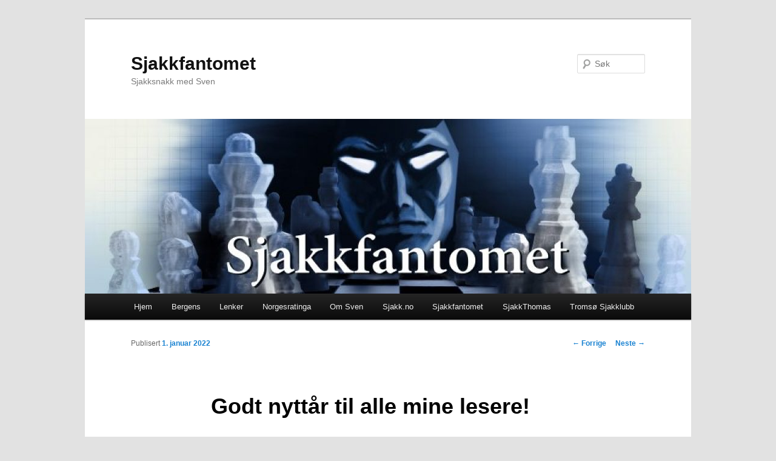

--- FILE ---
content_type: text/html; charset=UTF-8
request_url: http://www.sjakkfantomet.no/2022/01/01/godt-nyttar-til-alle-mine-lesere-2/
body_size: 10009
content:
<!DOCTYPE html>
<!--[if IE 6]>
<html id="ie6" lang="nb-NO">
<![endif]-->
<!--[if IE 7]>
<html id="ie7" lang="nb-NO">
<![endif]-->
<!--[if IE 8]>
<html id="ie8" lang="nb-NO">
<![endif]-->
<!--[if !(IE 6) & !(IE 7) & !(IE 8)]><!-->
<html lang="nb-NO">
<!--<![endif]-->
<head>
<meta charset="UTF-8" />
<meta name="viewport" content="width=device-width" />
<title>
Godt nyttår til alle mine lesere! | Sjakkfantomet	</title>
<link rel="profile" href="https://gmpg.org/xfn/11" />
<link rel="stylesheet" type="text/css" media="all" href="http://www.sjakkfantomet.no/wp-content/themes/twentyeleven/style.css?ver=20231107" />
<link rel="pingback" href="http://www.sjakkfantomet.no/xmlrpc.php">
<!--[if lt IE 9]>
<script src="http://www.sjakkfantomet.no/wp-content/themes/twentyeleven/js/html5.js?ver=3.7.0" type="text/javascript"></script>
<![endif]-->
<meta name='robots' content='max-image-preview:large' />

            <script data-no-defer="1" data-ezscrex="false" data-cfasync="false" data-pagespeed-no-defer data-cookieconsent="ignore">
                var ctPublicFunctions = {"_ajax_nonce":"ec70667fb3","_rest_nonce":"cf365cb34a","_ajax_url":"\/wp-admin\/admin-ajax.php","_rest_url":"http:\/\/www.sjakkfantomet.no\/wp-json\/","data__cookies_type":"native","data__ajax_type":"rest","text__wait_for_decoding":"Decoding the contact data, let us a few seconds to finish. Anti-Spam by CleanTalk","cookiePrefix":"","wprocket_detected":false}
            </script>
        
            <script data-no-defer="1" data-ezscrex="false" data-cfasync="false" data-pagespeed-no-defer data-cookieconsent="ignore">
                var ctPublic = {"_ajax_nonce":"ec70667fb3","settings__forms__check_internal":"0","settings__forms__check_external":"0","settings__forms__search_test":"1","blog_home":"http:\/\/www.sjakkfantomet.no\/","pixel__setting":"0","pixel__enabled":false,"pixel__url":null,"data__email_check_before_post":1,"data__cookies_type":"native","data__key_is_ok":true,"data__visible_fields_required":true,"data__to_local_storage":[],"wl_brandname":"Anti-Spam by CleanTalk","wl_brandname_short":"CleanTalk","ct_checkjs_key":666946337,"emailEncoderPassKey":"a2c030cd43d7fd23a3eacbfcc810cabc"}
            </script>
        <link rel='dns-prefetch' href='//s.w.org' />
<link rel="alternate" type="application/rss+xml" title="Sjakkfantomet &raquo; strøm" href="http://www.sjakkfantomet.no/feed/" />
<link rel="alternate" type="application/rss+xml" title="Sjakkfantomet &raquo; kommentarstrøm" href="http://www.sjakkfantomet.no/comments/feed/" />
<link rel="alternate" type="application/rss+xml" title="Sjakkfantomet &raquo; Godt nyttår til alle mine lesere! kommentarstrøm" href="http://www.sjakkfantomet.no/2022/01/01/godt-nyttar-til-alle-mine-lesere-2/feed/" />
		<!-- This site uses the Google Analytics by ExactMetrics plugin v7.25.0 - Using Analytics tracking - https://www.exactmetrics.com/ -->
		<!-- Note: ExactMetrics is not currently configured on this site. The site owner needs to authenticate with Google Analytics in the ExactMetrics settings panel. -->
					<!-- No tracking code set -->
				<!-- / Google Analytics by ExactMetrics -->
		<script type="text/javascript">
window._wpemojiSettings = {"baseUrl":"https:\/\/s.w.org\/images\/core\/emoji\/14.0.0\/72x72\/","ext":".png","svgUrl":"https:\/\/s.w.org\/images\/core\/emoji\/14.0.0\/svg\/","svgExt":".svg","source":{"concatemoji":"http:\/\/www.sjakkfantomet.no\/wp-includes\/js\/wp-emoji-release.min.js?ver=6.0.11"}};
/*! This file is auto-generated */
!function(e,a,t){var n,r,o,i=a.createElement("canvas"),p=i.getContext&&i.getContext("2d");function s(e,t){var a=String.fromCharCode,e=(p.clearRect(0,0,i.width,i.height),p.fillText(a.apply(this,e),0,0),i.toDataURL());return p.clearRect(0,0,i.width,i.height),p.fillText(a.apply(this,t),0,0),e===i.toDataURL()}function c(e){var t=a.createElement("script");t.src=e,t.defer=t.type="text/javascript",a.getElementsByTagName("head")[0].appendChild(t)}for(o=Array("flag","emoji"),t.supports={everything:!0,everythingExceptFlag:!0},r=0;r<o.length;r++)t.supports[o[r]]=function(e){if(!p||!p.fillText)return!1;switch(p.textBaseline="top",p.font="600 32px Arial",e){case"flag":return s([127987,65039,8205,9895,65039],[127987,65039,8203,9895,65039])?!1:!s([55356,56826,55356,56819],[55356,56826,8203,55356,56819])&&!s([55356,57332,56128,56423,56128,56418,56128,56421,56128,56430,56128,56423,56128,56447],[55356,57332,8203,56128,56423,8203,56128,56418,8203,56128,56421,8203,56128,56430,8203,56128,56423,8203,56128,56447]);case"emoji":return!s([129777,127995,8205,129778,127999],[129777,127995,8203,129778,127999])}return!1}(o[r]),t.supports.everything=t.supports.everything&&t.supports[o[r]],"flag"!==o[r]&&(t.supports.everythingExceptFlag=t.supports.everythingExceptFlag&&t.supports[o[r]]);t.supports.everythingExceptFlag=t.supports.everythingExceptFlag&&!t.supports.flag,t.DOMReady=!1,t.readyCallback=function(){t.DOMReady=!0},t.supports.everything||(n=function(){t.readyCallback()},a.addEventListener?(a.addEventListener("DOMContentLoaded",n,!1),e.addEventListener("load",n,!1)):(e.attachEvent("onload",n),a.attachEvent("onreadystatechange",function(){"complete"===a.readyState&&t.readyCallback()})),(e=t.source||{}).concatemoji?c(e.concatemoji):e.wpemoji&&e.twemoji&&(c(e.twemoji),c(e.wpemoji)))}(window,document,window._wpemojiSettings);
</script>
<style type="text/css">
img.wp-smiley,
img.emoji {
	display: inline !important;
	border: none !important;
	box-shadow: none !important;
	height: 1em !important;
	width: 1em !important;
	margin: 0 0.07em !important;
	vertical-align: -0.1em !important;
	background: none !important;
	padding: 0 !important;
}
</style>
	<link rel='stylesheet' id='wp-block-library-css'  href='http://www.sjakkfantomet.no/wp-includes/css/dist/block-library/style.min.css?ver=6.0.11' type='text/css' media='all' />
<style id='wp-block-library-theme-inline-css' type='text/css'>
.wp-block-audio figcaption{color:#555;font-size:13px;text-align:center}.is-dark-theme .wp-block-audio figcaption{color:hsla(0,0%,100%,.65)}.wp-block-code{border:1px solid #ccc;border-radius:4px;font-family:Menlo,Consolas,monaco,monospace;padding:.8em 1em}.wp-block-embed figcaption{color:#555;font-size:13px;text-align:center}.is-dark-theme .wp-block-embed figcaption{color:hsla(0,0%,100%,.65)}.blocks-gallery-caption{color:#555;font-size:13px;text-align:center}.is-dark-theme .blocks-gallery-caption{color:hsla(0,0%,100%,.65)}.wp-block-image figcaption{color:#555;font-size:13px;text-align:center}.is-dark-theme .wp-block-image figcaption{color:hsla(0,0%,100%,.65)}.wp-block-pullquote{border-top:4px solid;border-bottom:4px solid;margin-bottom:1.75em;color:currentColor}.wp-block-pullquote__citation,.wp-block-pullquote cite,.wp-block-pullquote footer{color:currentColor;text-transform:uppercase;font-size:.8125em;font-style:normal}.wp-block-quote{border-left:.25em solid;margin:0 0 1.75em;padding-left:1em}.wp-block-quote cite,.wp-block-quote footer{color:currentColor;font-size:.8125em;position:relative;font-style:normal}.wp-block-quote.has-text-align-right{border-left:none;border-right:.25em solid;padding-left:0;padding-right:1em}.wp-block-quote.has-text-align-center{border:none;padding-left:0}.wp-block-quote.is-large,.wp-block-quote.is-style-large,.wp-block-quote.is-style-plain{border:none}.wp-block-search .wp-block-search__label{font-weight:700}:where(.wp-block-group.has-background){padding:1.25em 2.375em}.wp-block-separator.has-css-opacity{opacity:.4}.wp-block-separator{border:none;border-bottom:2px solid;margin-left:auto;margin-right:auto}.wp-block-separator.has-alpha-channel-opacity{opacity:1}.wp-block-separator:not(.is-style-wide):not(.is-style-dots){width:100px}.wp-block-separator.has-background:not(.is-style-dots){border-bottom:none;height:1px}.wp-block-separator.has-background:not(.is-style-wide):not(.is-style-dots){height:2px}.wp-block-table thead{border-bottom:3px solid}.wp-block-table tfoot{border-top:3px solid}.wp-block-table td,.wp-block-table th{padding:.5em;border:1px solid;word-break:normal}.wp-block-table figcaption{color:#555;font-size:13px;text-align:center}.is-dark-theme .wp-block-table figcaption{color:hsla(0,0%,100%,.65)}.wp-block-video figcaption{color:#555;font-size:13px;text-align:center}.is-dark-theme .wp-block-video figcaption{color:hsla(0,0%,100%,.65)}.wp-block-template-part.has-background{padding:1.25em 2.375em;margin-top:0;margin-bottom:0}
</style>
<style id='global-styles-inline-css' type='text/css'>
body{--wp--preset--color--black: #000;--wp--preset--color--cyan-bluish-gray: #abb8c3;--wp--preset--color--white: #fff;--wp--preset--color--pale-pink: #f78da7;--wp--preset--color--vivid-red: #cf2e2e;--wp--preset--color--luminous-vivid-orange: #ff6900;--wp--preset--color--luminous-vivid-amber: #fcb900;--wp--preset--color--light-green-cyan: #7bdcb5;--wp--preset--color--vivid-green-cyan: #00d084;--wp--preset--color--pale-cyan-blue: #8ed1fc;--wp--preset--color--vivid-cyan-blue: #0693e3;--wp--preset--color--vivid-purple: #9b51e0;--wp--preset--color--blue: #1982d1;--wp--preset--color--dark-gray: #373737;--wp--preset--color--medium-gray: #666;--wp--preset--color--light-gray: #e2e2e2;--wp--preset--gradient--vivid-cyan-blue-to-vivid-purple: linear-gradient(135deg,rgba(6,147,227,1) 0%,rgb(155,81,224) 100%);--wp--preset--gradient--light-green-cyan-to-vivid-green-cyan: linear-gradient(135deg,rgb(122,220,180) 0%,rgb(0,208,130) 100%);--wp--preset--gradient--luminous-vivid-amber-to-luminous-vivid-orange: linear-gradient(135deg,rgba(252,185,0,1) 0%,rgba(255,105,0,1) 100%);--wp--preset--gradient--luminous-vivid-orange-to-vivid-red: linear-gradient(135deg,rgba(255,105,0,1) 0%,rgb(207,46,46) 100%);--wp--preset--gradient--very-light-gray-to-cyan-bluish-gray: linear-gradient(135deg,rgb(238,238,238) 0%,rgb(169,184,195) 100%);--wp--preset--gradient--cool-to-warm-spectrum: linear-gradient(135deg,rgb(74,234,220) 0%,rgb(151,120,209) 20%,rgb(207,42,186) 40%,rgb(238,44,130) 60%,rgb(251,105,98) 80%,rgb(254,248,76) 100%);--wp--preset--gradient--blush-light-purple: linear-gradient(135deg,rgb(255,206,236) 0%,rgb(152,150,240) 100%);--wp--preset--gradient--blush-bordeaux: linear-gradient(135deg,rgb(254,205,165) 0%,rgb(254,45,45) 50%,rgb(107,0,62) 100%);--wp--preset--gradient--luminous-dusk: linear-gradient(135deg,rgb(255,203,112) 0%,rgb(199,81,192) 50%,rgb(65,88,208) 100%);--wp--preset--gradient--pale-ocean: linear-gradient(135deg,rgb(255,245,203) 0%,rgb(182,227,212) 50%,rgb(51,167,181) 100%);--wp--preset--gradient--electric-grass: linear-gradient(135deg,rgb(202,248,128) 0%,rgb(113,206,126) 100%);--wp--preset--gradient--midnight: linear-gradient(135deg,rgb(2,3,129) 0%,rgb(40,116,252) 100%);--wp--preset--duotone--dark-grayscale: url('#wp-duotone-dark-grayscale');--wp--preset--duotone--grayscale: url('#wp-duotone-grayscale');--wp--preset--duotone--purple-yellow: url('#wp-duotone-purple-yellow');--wp--preset--duotone--blue-red: url('#wp-duotone-blue-red');--wp--preset--duotone--midnight: url('#wp-duotone-midnight');--wp--preset--duotone--magenta-yellow: url('#wp-duotone-magenta-yellow');--wp--preset--duotone--purple-green: url('#wp-duotone-purple-green');--wp--preset--duotone--blue-orange: url('#wp-duotone-blue-orange');--wp--preset--font-size--small: 13px;--wp--preset--font-size--medium: 20px;--wp--preset--font-size--large: 36px;--wp--preset--font-size--x-large: 42px;}.has-black-color{color: var(--wp--preset--color--black) !important;}.has-cyan-bluish-gray-color{color: var(--wp--preset--color--cyan-bluish-gray) !important;}.has-white-color{color: var(--wp--preset--color--white) !important;}.has-pale-pink-color{color: var(--wp--preset--color--pale-pink) !important;}.has-vivid-red-color{color: var(--wp--preset--color--vivid-red) !important;}.has-luminous-vivid-orange-color{color: var(--wp--preset--color--luminous-vivid-orange) !important;}.has-luminous-vivid-amber-color{color: var(--wp--preset--color--luminous-vivid-amber) !important;}.has-light-green-cyan-color{color: var(--wp--preset--color--light-green-cyan) !important;}.has-vivid-green-cyan-color{color: var(--wp--preset--color--vivid-green-cyan) !important;}.has-pale-cyan-blue-color{color: var(--wp--preset--color--pale-cyan-blue) !important;}.has-vivid-cyan-blue-color{color: var(--wp--preset--color--vivid-cyan-blue) !important;}.has-vivid-purple-color{color: var(--wp--preset--color--vivid-purple) !important;}.has-black-background-color{background-color: var(--wp--preset--color--black) !important;}.has-cyan-bluish-gray-background-color{background-color: var(--wp--preset--color--cyan-bluish-gray) !important;}.has-white-background-color{background-color: var(--wp--preset--color--white) !important;}.has-pale-pink-background-color{background-color: var(--wp--preset--color--pale-pink) !important;}.has-vivid-red-background-color{background-color: var(--wp--preset--color--vivid-red) !important;}.has-luminous-vivid-orange-background-color{background-color: var(--wp--preset--color--luminous-vivid-orange) !important;}.has-luminous-vivid-amber-background-color{background-color: var(--wp--preset--color--luminous-vivid-amber) !important;}.has-light-green-cyan-background-color{background-color: var(--wp--preset--color--light-green-cyan) !important;}.has-vivid-green-cyan-background-color{background-color: var(--wp--preset--color--vivid-green-cyan) !important;}.has-pale-cyan-blue-background-color{background-color: var(--wp--preset--color--pale-cyan-blue) !important;}.has-vivid-cyan-blue-background-color{background-color: var(--wp--preset--color--vivid-cyan-blue) !important;}.has-vivid-purple-background-color{background-color: var(--wp--preset--color--vivid-purple) !important;}.has-black-border-color{border-color: var(--wp--preset--color--black) !important;}.has-cyan-bluish-gray-border-color{border-color: var(--wp--preset--color--cyan-bluish-gray) !important;}.has-white-border-color{border-color: var(--wp--preset--color--white) !important;}.has-pale-pink-border-color{border-color: var(--wp--preset--color--pale-pink) !important;}.has-vivid-red-border-color{border-color: var(--wp--preset--color--vivid-red) !important;}.has-luminous-vivid-orange-border-color{border-color: var(--wp--preset--color--luminous-vivid-orange) !important;}.has-luminous-vivid-amber-border-color{border-color: var(--wp--preset--color--luminous-vivid-amber) !important;}.has-light-green-cyan-border-color{border-color: var(--wp--preset--color--light-green-cyan) !important;}.has-vivid-green-cyan-border-color{border-color: var(--wp--preset--color--vivid-green-cyan) !important;}.has-pale-cyan-blue-border-color{border-color: var(--wp--preset--color--pale-cyan-blue) !important;}.has-vivid-cyan-blue-border-color{border-color: var(--wp--preset--color--vivid-cyan-blue) !important;}.has-vivid-purple-border-color{border-color: var(--wp--preset--color--vivid-purple) !important;}.has-vivid-cyan-blue-to-vivid-purple-gradient-background{background: var(--wp--preset--gradient--vivid-cyan-blue-to-vivid-purple) !important;}.has-light-green-cyan-to-vivid-green-cyan-gradient-background{background: var(--wp--preset--gradient--light-green-cyan-to-vivid-green-cyan) !important;}.has-luminous-vivid-amber-to-luminous-vivid-orange-gradient-background{background: var(--wp--preset--gradient--luminous-vivid-amber-to-luminous-vivid-orange) !important;}.has-luminous-vivid-orange-to-vivid-red-gradient-background{background: var(--wp--preset--gradient--luminous-vivid-orange-to-vivid-red) !important;}.has-very-light-gray-to-cyan-bluish-gray-gradient-background{background: var(--wp--preset--gradient--very-light-gray-to-cyan-bluish-gray) !important;}.has-cool-to-warm-spectrum-gradient-background{background: var(--wp--preset--gradient--cool-to-warm-spectrum) !important;}.has-blush-light-purple-gradient-background{background: var(--wp--preset--gradient--blush-light-purple) !important;}.has-blush-bordeaux-gradient-background{background: var(--wp--preset--gradient--blush-bordeaux) !important;}.has-luminous-dusk-gradient-background{background: var(--wp--preset--gradient--luminous-dusk) !important;}.has-pale-ocean-gradient-background{background: var(--wp--preset--gradient--pale-ocean) !important;}.has-electric-grass-gradient-background{background: var(--wp--preset--gradient--electric-grass) !important;}.has-midnight-gradient-background{background: var(--wp--preset--gradient--midnight) !important;}.has-small-font-size{font-size: var(--wp--preset--font-size--small) !important;}.has-medium-font-size{font-size: var(--wp--preset--font-size--medium) !important;}.has-large-font-size{font-size: var(--wp--preset--font-size--large) !important;}.has-x-large-font-size{font-size: var(--wp--preset--font-size--x-large) !important;}
</style>
<link rel='stylesheet' id='ct_public_css-css'  href='http://www.sjakkfantomet.no/wp-content/plugins/cleantalk-spam-protect/css/cleantalk-public.min.css?ver=6.29.1' type='text/css' media='all' />
<link rel='stylesheet' id='wpcdt-public-css-css'  href='http://www.sjakkfantomet.no/wp-content/plugins/countdown-timer-ultimate/assets/css/wpcdt-public.css?ver=2.6' type='text/css' media='all' />
<link rel='stylesheet' id='twentyeleven-block-style-css'  href='http://www.sjakkfantomet.no/wp-content/themes/twentyeleven/blocks.css?ver=20230122' type='text/css' media='all' />
<script type='text/javascript' src='http://www.sjakkfantomet.no/wp-includes/js/jquery/jquery.min.js?ver=3.6.0' id='jquery-core-js'></script>
<script type='text/javascript' src='http://www.sjakkfantomet.no/wp-includes/js/jquery/jquery-migrate.min.js?ver=3.3.2' id='jquery-migrate-js'></script>
<script type='text/javascript' data-pagespeed-no-defer src='http://www.sjakkfantomet.no/wp-content/plugins/cleantalk-spam-protect/js/apbct-public-bundle.min.js?ver=6.29.1' id='ct_public_functions-js'></script>
<link rel="https://api.w.org/" href="http://www.sjakkfantomet.no/wp-json/" /><link rel="alternate" type="application/json" href="http://www.sjakkfantomet.no/wp-json/wp/v2/posts/3122" /><link rel="EditURI" type="application/rsd+xml" title="RSD" href="http://www.sjakkfantomet.no/xmlrpc.php?rsd" />
<link rel="wlwmanifest" type="application/wlwmanifest+xml" href="http://www.sjakkfantomet.no/wp-includes/wlwmanifest.xml" /> 
<meta name="generator" content="WordPress 6.0.11" />
<link rel="canonical" href="http://www.sjakkfantomet.no/2022/01/01/godt-nyttar-til-alle-mine-lesere-2/" />
<link rel='shortlink' href='http://www.sjakkfantomet.no/?p=3122' />
<link rel="alternate" type="application/json+oembed" href="http://www.sjakkfantomet.no/wp-json/oembed/1.0/embed?url=http%3A%2F%2Fwww.sjakkfantomet.no%2F2022%2F01%2F01%2Fgodt-nyttar-til-alle-mine-lesere-2%2F" />
<link rel="alternate" type="text/xml+oembed" href="http://www.sjakkfantomet.no/wp-json/oembed/1.0/embed?url=http%3A%2F%2Fwww.sjakkfantomet.no%2F2022%2F01%2F01%2Fgodt-nyttar-til-alle-mine-lesere-2%2F&#038;format=xml" />
<style type="text/css">.recentcomments a{display:inline !important;padding:0 !important;margin:0 !important;}</style><link rel="icon" href="http://www.sjakkfantomet.no/wp-content/uploads/2017/11/cropped-Sjakkfantomet-2-32x32.jpeg" sizes="32x32" />
<link rel="icon" href="http://www.sjakkfantomet.no/wp-content/uploads/2017/11/cropped-Sjakkfantomet-2-192x192.jpeg" sizes="192x192" />
<link rel="apple-touch-icon" href="http://www.sjakkfantomet.no/wp-content/uploads/2017/11/cropped-Sjakkfantomet-2-180x180.jpeg" />
<meta name="msapplication-TileImage" content="http://www.sjakkfantomet.no/wp-content/uploads/2017/11/cropped-Sjakkfantomet-2-270x270.jpeg" />
</head>

<body class="post-template-default single single-post postid-3122 single-format-standard wp-embed-responsive single-author singular two-column right-sidebar">
<div class="skip-link"><a class="assistive-text" href="#content">Gå direkte til hovedinnholdet</a></div><svg xmlns="http://www.w3.org/2000/svg" viewBox="0 0 0 0" width="0" height="0" focusable="false" role="none" style="visibility: hidden; position: absolute; left: -9999px; overflow: hidden;" ><defs><filter id="wp-duotone-dark-grayscale"><feColorMatrix color-interpolation-filters="sRGB" type="matrix" values=" .299 .587 .114 0 0 .299 .587 .114 0 0 .299 .587 .114 0 0 .299 .587 .114 0 0 " /><feComponentTransfer color-interpolation-filters="sRGB" ><feFuncR type="table" tableValues="0 0.49803921568627" /><feFuncG type="table" tableValues="0 0.49803921568627" /><feFuncB type="table" tableValues="0 0.49803921568627" /><feFuncA type="table" tableValues="1 1" /></feComponentTransfer><feComposite in2="SourceGraphic" operator="in" /></filter></defs></svg><svg xmlns="http://www.w3.org/2000/svg" viewBox="0 0 0 0" width="0" height="0" focusable="false" role="none" style="visibility: hidden; position: absolute; left: -9999px; overflow: hidden;" ><defs><filter id="wp-duotone-grayscale"><feColorMatrix color-interpolation-filters="sRGB" type="matrix" values=" .299 .587 .114 0 0 .299 .587 .114 0 0 .299 .587 .114 0 0 .299 .587 .114 0 0 " /><feComponentTransfer color-interpolation-filters="sRGB" ><feFuncR type="table" tableValues="0 1" /><feFuncG type="table" tableValues="0 1" /><feFuncB type="table" tableValues="0 1" /><feFuncA type="table" tableValues="1 1" /></feComponentTransfer><feComposite in2="SourceGraphic" operator="in" /></filter></defs></svg><svg xmlns="http://www.w3.org/2000/svg" viewBox="0 0 0 0" width="0" height="0" focusable="false" role="none" style="visibility: hidden; position: absolute; left: -9999px; overflow: hidden;" ><defs><filter id="wp-duotone-purple-yellow"><feColorMatrix color-interpolation-filters="sRGB" type="matrix" values=" .299 .587 .114 0 0 .299 .587 .114 0 0 .299 .587 .114 0 0 .299 .587 .114 0 0 " /><feComponentTransfer color-interpolation-filters="sRGB" ><feFuncR type="table" tableValues="0.54901960784314 0.98823529411765" /><feFuncG type="table" tableValues="0 1" /><feFuncB type="table" tableValues="0.71764705882353 0.25490196078431" /><feFuncA type="table" tableValues="1 1" /></feComponentTransfer><feComposite in2="SourceGraphic" operator="in" /></filter></defs></svg><svg xmlns="http://www.w3.org/2000/svg" viewBox="0 0 0 0" width="0" height="0" focusable="false" role="none" style="visibility: hidden; position: absolute; left: -9999px; overflow: hidden;" ><defs><filter id="wp-duotone-blue-red"><feColorMatrix color-interpolation-filters="sRGB" type="matrix" values=" .299 .587 .114 0 0 .299 .587 .114 0 0 .299 .587 .114 0 0 .299 .587 .114 0 0 " /><feComponentTransfer color-interpolation-filters="sRGB" ><feFuncR type="table" tableValues="0 1" /><feFuncG type="table" tableValues="0 0.27843137254902" /><feFuncB type="table" tableValues="0.5921568627451 0.27843137254902" /><feFuncA type="table" tableValues="1 1" /></feComponentTransfer><feComposite in2="SourceGraphic" operator="in" /></filter></defs></svg><svg xmlns="http://www.w3.org/2000/svg" viewBox="0 0 0 0" width="0" height="0" focusable="false" role="none" style="visibility: hidden; position: absolute; left: -9999px; overflow: hidden;" ><defs><filter id="wp-duotone-midnight"><feColorMatrix color-interpolation-filters="sRGB" type="matrix" values=" .299 .587 .114 0 0 .299 .587 .114 0 0 .299 .587 .114 0 0 .299 .587 .114 0 0 " /><feComponentTransfer color-interpolation-filters="sRGB" ><feFuncR type="table" tableValues="0 0" /><feFuncG type="table" tableValues="0 0.64705882352941" /><feFuncB type="table" tableValues="0 1" /><feFuncA type="table" tableValues="1 1" /></feComponentTransfer><feComposite in2="SourceGraphic" operator="in" /></filter></defs></svg><svg xmlns="http://www.w3.org/2000/svg" viewBox="0 0 0 0" width="0" height="0" focusable="false" role="none" style="visibility: hidden; position: absolute; left: -9999px; overflow: hidden;" ><defs><filter id="wp-duotone-magenta-yellow"><feColorMatrix color-interpolation-filters="sRGB" type="matrix" values=" .299 .587 .114 0 0 .299 .587 .114 0 0 .299 .587 .114 0 0 .299 .587 .114 0 0 " /><feComponentTransfer color-interpolation-filters="sRGB" ><feFuncR type="table" tableValues="0.78039215686275 1" /><feFuncG type="table" tableValues="0 0.94901960784314" /><feFuncB type="table" tableValues="0.35294117647059 0.47058823529412" /><feFuncA type="table" tableValues="1 1" /></feComponentTransfer><feComposite in2="SourceGraphic" operator="in" /></filter></defs></svg><svg xmlns="http://www.w3.org/2000/svg" viewBox="0 0 0 0" width="0" height="0" focusable="false" role="none" style="visibility: hidden; position: absolute; left: -9999px; overflow: hidden;" ><defs><filter id="wp-duotone-purple-green"><feColorMatrix color-interpolation-filters="sRGB" type="matrix" values=" .299 .587 .114 0 0 .299 .587 .114 0 0 .299 .587 .114 0 0 .299 .587 .114 0 0 " /><feComponentTransfer color-interpolation-filters="sRGB" ><feFuncR type="table" tableValues="0.65098039215686 0.40392156862745" /><feFuncG type="table" tableValues="0 1" /><feFuncB type="table" tableValues="0.44705882352941 0.4" /><feFuncA type="table" tableValues="1 1" /></feComponentTransfer><feComposite in2="SourceGraphic" operator="in" /></filter></defs></svg><svg xmlns="http://www.w3.org/2000/svg" viewBox="0 0 0 0" width="0" height="0" focusable="false" role="none" style="visibility: hidden; position: absolute; left: -9999px; overflow: hidden;" ><defs><filter id="wp-duotone-blue-orange"><feColorMatrix color-interpolation-filters="sRGB" type="matrix" values=" .299 .587 .114 0 0 .299 .587 .114 0 0 .299 .587 .114 0 0 .299 .587 .114 0 0 " /><feComponentTransfer color-interpolation-filters="sRGB" ><feFuncR type="table" tableValues="0.098039215686275 1" /><feFuncG type="table" tableValues="0 0.66274509803922" /><feFuncB type="table" tableValues="0.84705882352941 0.41960784313725" /><feFuncA type="table" tableValues="1 1" /></feComponentTransfer><feComposite in2="SourceGraphic" operator="in" /></filter></defs></svg><div id="page" class="hfeed">
	<header id="branding">
			<hgroup>
				<h1 id="site-title"><span><a href="http://www.sjakkfantomet.no/" rel="home">Sjakkfantomet</a></span></h1>
				<h2 id="site-description">Sjakksnakk med Sven</h2>
			</hgroup>

						<a href="http://www.sjakkfantomet.no/">
				<img src="http://www.sjakkfantomet.no/wp-content/uploads/2017/11/cropped-sjakkfan-logo-e1510571103551-4.jpg" width="1000" height="288" alt="Sjakkfantomet" srcset="http://www.sjakkfantomet.no/wp-content/uploads/2017/11/cropped-sjakkfan-logo-e1510571103551-4.jpg 1000w, http://www.sjakkfantomet.no/wp-content/uploads/2017/11/cropped-sjakkfan-logo-e1510571103551-4-300x86.jpg 300w, http://www.sjakkfantomet.no/wp-content/uploads/2017/11/cropped-sjakkfan-logo-e1510571103551-4-768x221.jpg 768w, http://www.sjakkfantomet.no/wp-content/uploads/2017/11/cropped-sjakkfan-logo-e1510571103551-4-500x144.jpg 500w" sizes="(max-width: 1000px) 100vw, 1000px" />			</a>
			
									<form method="get" id="searchform" action="http://www.sjakkfantomet.no/">
		<label for="s" class="assistive-text">Søk</label>
		<input type="text" class="field" name="s" id="s" placeholder="Søk" />
		<input type="submit" class="submit" name="submit" id="searchsubmit" value="Søk" />
	<label class="apbct_special_field" id="apbct_label_id62560" for="apbct__email_id__search_form_62560">62560</label><input 
        id="apbct__email_id__search_form_62560" 
        class="apbct_special_field apbct__email_id__search_form"
        autocomplete="off" 
        name="apbct__email_id__search_form_62560"  
        type="text" 
        value="62560" 
        size="30" 
        apbct_event_id="62560"
        maxlength="200" 
    /><input 
        id="apbct_submit_id__search_form_62560" 
        class="apbct_special_field apbct__email_id__search_form"
        name="apbct_submit_id__search_form_62560"  
        type="submit" 
        size="30" 
        maxlength="200" 
        value="62560" 
    /></form>
			
			<nav id="access">
				<h3 class="assistive-text">Hovedmeny</h3>
				<div class="menu"><ul>
<li ><a href="http://www.sjakkfantomet.no/">Hjem</a></li><li class="page_item page-item-73"><a href="http://www.sjakkfantomet.no/bergensjakk/">Bergens</a></li>
<li class="page_item page-item-85"><a href="http://www.sjakkfantomet.no/lenker/">Lenker</a></li>
<li class="page_item page-item-76"><a href="http://www.sjakkfantomet.no/norgesratinga/">Norgesratinga</a></li>
<li class="page_item page-item-35"><a href="http://www.sjakkfantomet.no/about/">Om Sven</a></li>
<li class="page_item page-item-87"><a href="http://www.sjakkfantomet.no/sjakktuelt/">Sjakk.no</a></li>
<li class="page_item page-item-79"><a href="http://www.sjakkfantomet.no/gamle-sjakkfantomet/">Sjakkfantomet</a></li>
<li class="page_item page-item-1429"><a href="http://www.sjakkfantomet.no/sjakkthomas/">SjakkThomas</a></li>
<li class="page_item page-item-82"><a href="http://www.sjakkfantomet.no/tromso-sjakklubb/">Tromsø Sjakklubb</a></li>
</ul></div>
			</nav><!-- #access -->
	</header><!-- #branding -->


	<div id="main">

		<div id="primary">
			<div id="content" role="main">

				
					<nav id="nav-single">
						<h3 class="assistive-text">Innleggsnavigasjon</h3>
						<span class="nav-previous"><a href="http://www.sjakkfantomet.no/2021/12/25/sjakkfantomets-romjulsquiz-2021/" rel="prev"><span class="meta-nav">&larr;</span> Forrige</a></span>
						<span class="nav-next"><a href="http://www.sjakkfantomet.no/2022/01/03/losningen-pa-romjulsquizen-2021/" rel="next">Neste <span class="meta-nav">&rarr;</span></a></span>
					</nav><!-- #nav-single -->

					
<article id="post-3122" class="post-3122 post type-post status-publish format-standard hentry category-historisk-stoff">
	<header class="entry-header">
		<h1 class="entry-title">Godt nyttår til alle mine lesere!</h1>

				<div class="entry-meta">
			<span class="sep">Publisert </span><a href="http://www.sjakkfantomet.no/2022/01/01/godt-nyttar-til-alle-mine-lesere-2/" title="00:34" rel="bookmark"><time class="entry-date" datetime="2022-01-01T00:34:06+01:00">1. januar 2022</time></a><span class="by-author"> <span class="sep"> av </span> <span class="author vcard"><a class="url fn n" href="http://www.sjakkfantomet.no/author/admin/" title="Vis alle innlegg av Admin" rel="author">Admin</a></span></span>		</div><!-- .entry-meta -->
			</header><!-- .entry-header -->

	<div class="entry-content">
		<p><a href="http://www.sjakkfantomet.no/wp-content/uploads/2018/12/ba-colorful-fireworks-animated-gif-pic.gif"><img class="size-full wp-image-1843 aligncenter" src="http://www.sjakkfantomet.no/wp-content/uploads/2018/12/ba-colorful-fireworks-animated-gif-pic.gif" alt="" width="559" height="263" /></a></p>
<p>&nbsp;</p>
<p>Ønsker dere alle et Riktig godt nytt sjakkår!</p>
<p><strong>Gode og tidløse saker på bloggen Sjakkfantomet:</strong></p>
<ul>
<li><a href="https://www.sjakkfantomet.no/2020/05/30/vasyl-ivanchuk-kjempen-som-aldri-ble-verdensmester-i-sjakk/">Vasyl Ivanchuk – kjempen som aldri ble verdensmester i sjakk</a></li>
<li><a href="https://www.sjakkfantomet.no/2020/06/20/en-hyllest-til-viktor-korchnoi-1931-2016/">En hyllest til Viktor Korchnoi</a></li>
<li><a href="https://www.sjakkfantomet.no/2018/02/18/sjakklige-minneord-om-eivind-poulsson-fra-sjakkfantomet/">Minneord om Eivind Poulsson</a></li>
<li><a href="https://www.sjakkfantomet.no/2019/07/13/et-farvel-med-ragnar-hoen-fra-sjakkfantomet/">Minneord om Ragnar Hoen</a></li>
<li><a href="https://www.sjakkfantomet.no/2021/04/18/sjakkminneord-om-knut-joran-helmers/">Minneord og Knut Jøran Helmers</a></li>
</ul>
<p><span id="more-3122"></span></p>
<p><strong>PS: Husk at fristen til å sende inn <a href="https://www.sjakkfantomet.no/2021/12/25/sjakkfantomets-romjulsquiz-2021/">Romjulsquizen</a> er senest 3. januar 2022!</strong></p>
			</div><!-- .entry-content -->

	<footer class="entry-meta">
		Dette innlegget ble publisert i <a href="http://www.sjakkfantomet.no/category/historisk-stoff/" rel="category tag">Historisk stoff</a> av <a href="http://www.sjakkfantomet.no/author/admin/">Admin</a>. Bokmerk <a href="http://www.sjakkfantomet.no/2022/01/01/godt-nyttar-til-alle-mine-lesere-2/" title="Permalenken til Godt nyttår til alle mine lesere!" rel="bookmark">permalenken</a>.
		
			</footer><!-- .entry-meta -->
</article><!-- #post-3122 -->

						<div id="comments">
	
	
	
		<div id="respond" class="comment-respond">
		<h3 id="reply-title" class="comment-reply-title">Legg igjen en kommentar <small><a rel="nofollow" id="cancel-comment-reply-link" href="/2022/01/01/godt-nyttar-til-alle-mine-lesere-2/#respond" style="display:none;">Avbryt svar</a></small></h3><form action="http://www.sjakkfantomet.no/wp-comments-post.php" method="post" id="commentform" class="comment-form"><p class="comment-notes"><span id="email-notes">Din e-postadresse vil ikke bli publisert.</span> <span class="required-field-message" aria-hidden="true">Obligatoriske felt er merket med <span class="required" aria-hidden="true">*</span></span></p><p class="comment-form-comment"><label for="comment">Kommentar <span class="required" aria-hidden="true">*</span></label> <textarea id="comment" name="comment" cols="45" rows="8" maxlength="65525" required="required"></textarea></p><p class="comment-form-author"><label for="author">Navn <span class="required" aria-hidden="true">*</span></label> <input id="author" name="author" type="text" value="" size="30" maxlength="245" required="required" /></p>
<p class="comment-form-email"><label for="email">E-post <span class="required" aria-hidden="true">*</span></label> <input id="email" name="email" type="text" value="" size="30" maxlength="100" aria-describedby="email-notes" required="required" /></p>
<p class="comment-form-url"><label for="url">Nettsted</label> <input id="url" name="url" type="text" value="" size="30" maxlength="200" /></p>
<p class="form-submit"><input name="submit" type="submit" id="submit" class="submit" value="Publiser kommentar" /> <input type='hidden' name='comment_post_ID' value='3122' id='comment_post_ID' />
<input type='hidden' name='comment_parent' id='comment_parent' value='0' />
</p><p style="display: none !important;" class="akismet-fields-container" data-prefix="ak_"><label>&#916;<textarea name="ak_hp_textarea" cols="45" rows="8" maxlength="100"></textarea></label><input type="hidden" id="ak_js_1" name="ak_js" value="98"/><script>document.getElementById( "ak_js_1" ).setAttribute( "value", ( new Date() ).getTime() );</script></p></form>	</div><!-- #respond -->
	<p class="akismet_comment_form_privacy_notice">Dette nettstedet bruker Akismet for å redusere spam. <a href="https://akismet.com/privacy/" target="_blank" rel="nofollow noopener">Lær om hvordan dine kommentar-data prosesseres</a>.</p>
</div><!-- #comments -->

				
			</div><!-- #content -->
		</div><!-- #primary -->


	</div><!-- #main -->

	<footer id="colophon">

			
<div id="supplementary" class="one">
	
	
		<div id="third" class="widget-area" role="complementary">
		<aside id="rss-2" class="widget widget_rss"><h3 class="widget-title"><a class="rsswidget rss-widget-feed" href="http://tromsosjakk.no/"><img class="rss-widget-icon" style="border:0" width="14" height="14" src="http://www.sjakkfantomet.no/wp-includes/images/rss.png" alt="RSS" loading="lazy" /></a> <a class="rsswidget rss-widget-title" href="https://tromsosjakk.no/">Saker hos Tromsø sjakklubb</a></h3><ul><li><a class='rsswidget' href='https://tromsosjakk.no/utenbysturneringer/tromsos-lag-til-km-i-harstad-2026-er-klare/'>Tromsøs lag til KM i Harstad 2026 er klare</a> <span class="rss-date">19. januar 2026</span><div class="rssSummary">  Harstad sjakklubb arrangerer KM-lag kommende helg Harstad sjakklubb arrangerer KM for lag på Thon Hotel Harstad den 23. – 25. januar 2025. Dette er en lagturnering med 4-mannslag som spiller 5. runder langsjakk. Tromsøs lag er nå klare og i år gleder vi oss over at vi sender hele 4 lag til årets Kretsmesterskap…</div></li><li><a class='rsswidget' href='https://tromsosjakk.no/utenbysturneringer/internasjonale-turneringer/torbjorn-og-vinjar-blant-de-norske-i-spania/'>Torbjørn og Vinjar blant de norske i Spania</a> <span class="rss-date">18. januar 2026</span><div class="rssSummary">De 353 deltakerne satt tett i Sevilla der Torbjørn og Vinjar har spilt turnering Foto: Ismael Nieto   Et par nordnorske kort har vært på turnering i Spania Sevilla International gikk av stabelen i dagene 9. til 17. januar i Spania. Blant 353 deltakerne fant vi fire nordmenn og tre av dem er kjenninger for…</div></li><li><a class='rsswidget' href='https://tromsosjakk.no/utenbysturneringer/internasjonale-turneringer/power-solutions-arctic-chess-ngp-2026-midt-i-februar/'>Power Solutions Arctic Chess NGP 2026 midt i februar</a> <span class="rss-date">16. januar 2026</span><div class="rssSummary">Spill sjakk i Alta i storturnering i februar 2026 Fotomontasje ved Alta sjakklubb   Kom til Alta i februar 2026 Alta Sjakklubb ønsker alle hjertelig velkommen til Power Solutions Arctic Chess NGP 2026. I tillegg til en 7 runders sjakkturnering kan de også tilby flere sidearrangementer som snøscooterkjøring, besøke Ishotellet, oppleve Nordlyset osv. Alle bord…</div></li><li><a class='rsswidget' href='https://tromsosjakk.no/tsku-sjakk/tsku-sine-flotte-kurs-rider-videre/'>TSKU sine flotte kurs rider videre</a> <span class="rss-date">15. januar 2026</span><div class="rssSummary">Oppstart i TSKU på sist mandag Denne uka har det vært oppstart i TSKU sine fire treningsgrupper. Mange nye fjes dukka på på nybegynnergruppa Bonde på mandag, og på tirsdag var det første trening i 2026 for gruppe spesialisering. Spesialisering er for de som har vært med lengst og vil ha det litt ekstra. Om…</div></li><li><a class='rsswidget' href='https://tromsosjakk.no/varcupen/hurtigsjakk-i-varcupen-pa-menyen-torsdag-kl-1830/'>Hurtigsjakk i Vårcupen på menyen torsdag kl. 18:30</a> <span class="rss-date">14. januar 2026</span><div class="rssSummary">Klubben er et fint sted å være – kom og spill FIDE-ratet hurtigsjakk på klubben torsdag Foto: Frank Remman Vi starter kl. 18:30 på årets andre klubbkveld – nå med hurtigsjakk Første torsdag holder klubben holder åpent og det spilles hurtigsjakk fra klokka 18:30 – denne turneringen er FIDE-ratet, så husk å betale din kontingent!…</div></li></ul></aside>	</div><!-- #third .widget-area -->
	</div><!-- #supplementary -->

			<div id="site-generator">
												<a href="https://wordpress.org/" class="imprint" title="Semantisk personlig publiseringsplattform">
					Stolt drevet av WordPress				</a>
			</div>
	</footer><!-- #colophon -->
</div><!-- #page -->

<script>				
                    document.addEventListener('DOMContentLoaded', function () {
                        setTimeout(function(){
                            if( document.querySelectorAll('[name^=ct_checkjs]').length > 0 ) {
                                apbct_public_sendREST(
                                    'js_keys__get',
                                    { callback: apbct_js_keys__set_input_value }
                                )
                            }
                        },0)					    
                    })				
                </script><script type='text/javascript' src='http://www.sjakkfantomet.no/wp-includes/js/comment-reply.min.js?ver=6.0.11' id='comment-reply-js'></script>

</body>
</html>
